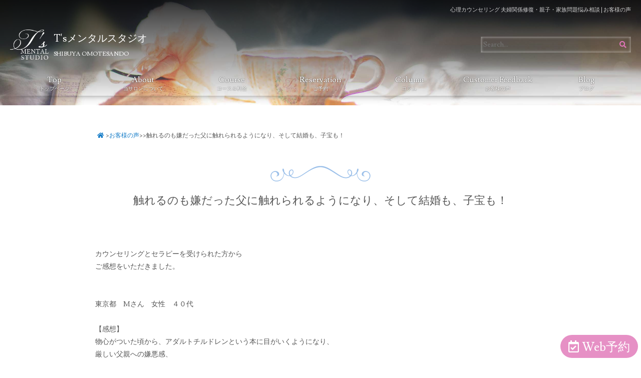

--- FILE ---
content_type: text/html; charset=UTF-8
request_url: https://www.ts-studio.org/archives/ts-feedback/%E8%A7%A6%E3%82%8C%E3%82%8B%E3%81%AE%E3%82%82%E5%AB%8C%E3%81%A0%E3%81%A3%E3%81%9F%E7%88%B6%E3%81%AB%E8%A7%A6%E3%82%8C%E3%82%89%E3%82%8C%E3%82%8B%E3%82%88%E3%81%86%E3%81%AB%E3%81%AA%E3%82%8A%E3%80%81
body_size: 12947
content:
<!DOCTYPE html>
<html dir="ltr" lang="ja">
<head>
<meta charset="UTF-8">
<meta name="viewport" content="width=device-width, initial-scale=1">

<link rel="profile" href="http://gmpg.org/xfn/11">
<link rel="pingback" href="https://www.ts-studio.org/ts/xmlrpc.php">

<link rel="preconnect" href="https://fonts.googleapis.com">
<link rel="preconnect" href="https://fonts.gstatic.com" crossorigin>
<link href="https://fonts.googleapis.com/css2?family=Lusitana&display=swap" rel="stylesheet">

<link rel="stylesheet" href="//cdn.jsdelivr.net/fontawesome/4.3.0/css/font-awesome.min.css">
	<style>img:is([sizes="auto" i], [sizes^="auto," i]) { contain-intrinsic-size: 3000px 1500px }</style>
	
		<!-- All in One SEO 4.8.1 - aioseo.com -->
		<title>触れるのも嫌だった父に触れられるようになり、そして結婚も、子宝も！ | T'sメンタルスタジオ</title>
	<meta name="description" content="カウンセリングとセラピーを受けられた方からご感想をいただきました。東京都 Mさん 女性 ４０代【感想】物心" />
	<meta name="robots" content="max-image-preview:large" />
	<link rel="canonical" href="https://www.ts-studio.org/archives/ts-feedback/%e8%a7%a6%e3%82%8c%e3%82%8b%e3%81%ae%e3%82%82%e5%ab%8c%e3%81%a0%e3%81%a3%e3%81%9f%e7%88%b6%e3%81%ab%e8%a7%a6%e3%82%8c%e3%82%89%e3%82%8c%e3%82%8b%e3%82%88%e3%81%86%e3%81%ab%e3%81%aa%e3%82%8a%e3%80%81" />
	<meta name="generator" content="All in One SEO (AIOSEO) 4.8.1" />
		<script type="application/ld+json" class="aioseo-schema">
			{"@context":"https:\/\/schema.org","@graph":[{"@type":"BreadcrumbList","@id":"https:\/\/www.ts-studio.org\/archives\/ts-feedback\/%e8%a7%a6%e3%82%8c%e3%82%8b%e3%81%ae%e3%82%82%e5%ab%8c%e3%81%a0%e3%81%a3%e3%81%9f%e7%88%b6%e3%81%ab%e8%a7%a6%e3%82%8c%e3%82%89%e3%82%8c%e3%82%8b%e3%82%88%e3%81%86%e3%81%ab%e3%81%aa%e3%82%8a%e3%80%81#breadcrumblist","itemListElement":[{"@type":"ListItem","@id":"https:\/\/www.ts-studio.org\/#listItem","position":1,"name":"\u5bb6","item":"https:\/\/www.ts-studio.org\/","nextItem":{"@type":"ListItem","@id":"https:\/\/www.ts-studio.org\/archives\/ts-feedback\/%e8%a7%a6%e3%82%8c%e3%82%8b%e3%81%ae%e3%82%82%e5%ab%8c%e3%81%a0%e3%81%a3%e3%81%9f%e7%88%b6%e3%81%ab%e8%a7%a6%e3%82%8c%e3%82%89%e3%82%8c%e3%82%8b%e3%82%88%e3%81%86%e3%81%ab%e3%81%aa%e3%82%8a%e3%80%81#listItem","name":"\u89e6\u308c\u308b\u306e\u3082\u5acc\u3060\u3063\u305f\u7236\u306b\u89e6\u308c\u3089\u308c\u308b\u3088\u3046\u306b\u306a\u308a\u3001\u305d\u3057\u3066\u7d50\u5a5a\u3082\u3001\u5b50\u5b9d\u3082\uff01"}},{"@type":"ListItem","@id":"https:\/\/www.ts-studio.org\/archives\/ts-feedback\/%e8%a7%a6%e3%82%8c%e3%82%8b%e3%81%ae%e3%82%82%e5%ab%8c%e3%81%a0%e3%81%a3%e3%81%9f%e7%88%b6%e3%81%ab%e8%a7%a6%e3%82%8c%e3%82%89%e3%82%8c%e3%82%8b%e3%82%88%e3%81%86%e3%81%ab%e3%81%aa%e3%82%8a%e3%80%81#listItem","position":2,"name":"\u89e6\u308c\u308b\u306e\u3082\u5acc\u3060\u3063\u305f\u7236\u306b\u89e6\u308c\u3089\u308c\u308b\u3088\u3046\u306b\u306a\u308a\u3001\u305d\u3057\u3066\u7d50\u5a5a\u3082\u3001\u5b50\u5b9d\u3082\uff01","previousItem":{"@type":"ListItem","@id":"https:\/\/www.ts-studio.org\/#listItem","name":"\u5bb6"}}]},{"@type":"Organization","@id":"https:\/\/www.ts-studio.org\/#organization","name":"T's\u30e1\u30f3\u30bf\u30eb\u30b9\u30bf\u30b8\u30aa","description":"\u592b\u5a66\u554f\u984c\u30fb\u96e2\u5a5a\u76f8\u8ac7\u306a\u3089\u6771\u4eac\u306e\u5fc3\u7406\u30ab\u30a6\u30f3\u30bb\u30ea\u30f3\u30b0\u3010T's\u30e1\u30f3\u30bf\u30eb\u30b9\u30bf\u30b8\u30aa\u3011","url":"https:\/\/www.ts-studio.org\/","telephone":"+81364271931"},{"@type":"WebPage","@id":"https:\/\/www.ts-studio.org\/archives\/ts-feedback\/%e8%a7%a6%e3%82%8c%e3%82%8b%e3%81%ae%e3%82%82%e5%ab%8c%e3%81%a0%e3%81%a3%e3%81%9f%e7%88%b6%e3%81%ab%e8%a7%a6%e3%82%8c%e3%82%89%e3%82%8c%e3%82%8b%e3%82%88%e3%81%86%e3%81%ab%e3%81%aa%e3%82%8a%e3%80%81#webpage","url":"https:\/\/www.ts-studio.org\/archives\/ts-feedback\/%e8%a7%a6%e3%82%8c%e3%82%8b%e3%81%ae%e3%82%82%e5%ab%8c%e3%81%a0%e3%81%a3%e3%81%9f%e7%88%b6%e3%81%ab%e8%a7%a6%e3%82%8c%e3%82%89%e3%82%8c%e3%82%8b%e3%82%88%e3%81%86%e3%81%ab%e3%81%aa%e3%82%8a%e3%80%81","name":"\u89e6\u308c\u308b\u306e\u3082\u5acc\u3060\u3063\u305f\u7236\u306b\u89e6\u308c\u3089\u308c\u308b\u3088\u3046\u306b\u306a\u308a\u3001\u305d\u3057\u3066\u7d50\u5a5a\u3082\u3001\u5b50\u5b9d\u3082\uff01 | T's\u30e1\u30f3\u30bf\u30eb\u30b9\u30bf\u30b8\u30aa","description":"\u30ab\u30a6\u30f3\u30bb\u30ea\u30f3\u30b0\u3068\u30bb\u30e9\u30d4\u30fc\u3092\u53d7\u3051\u3089\u308c\u305f\u65b9\u304b\u3089\u3054\u611f\u60f3\u3092\u3044\u305f\u3060\u304d\u307e\u3057\u305f\u3002\u6771\u4eac\u90fd M\u3055\u3093 \u5973\u6027 \uff14\uff10\u4ee3\u3010\u611f\u60f3\u3011\u7269\u5fc3","inLanguage":"ja","isPartOf":{"@id":"https:\/\/www.ts-studio.org\/#website"},"breadcrumb":{"@id":"https:\/\/www.ts-studio.org\/archives\/ts-feedback\/%e8%a7%a6%e3%82%8c%e3%82%8b%e3%81%ae%e3%82%82%e5%ab%8c%e3%81%a0%e3%81%a3%e3%81%9f%e7%88%b6%e3%81%ab%e8%a7%a6%e3%82%8c%e3%82%89%e3%82%8c%e3%82%8b%e3%82%88%e3%81%86%e3%81%ab%e3%81%aa%e3%82%8a%e3%80%81#breadcrumblist"},"datePublished":"2015-04-02T16:43:01+09:00","dateModified":"2015-04-02T16:43:01+09:00"},{"@type":"WebSite","@id":"https:\/\/www.ts-studio.org\/#website","url":"https:\/\/www.ts-studio.org\/","name":"T's\u30e1\u30f3\u30bf\u30eb\u30b9\u30bf\u30b8\u30aa","description":"\u592b\u5a66\u554f\u984c\u30fb\u96e2\u5a5a\u76f8\u8ac7\u306a\u3089\u6771\u4eac\u306e\u5fc3\u7406\u30ab\u30a6\u30f3\u30bb\u30ea\u30f3\u30b0\u3010T's\u30e1\u30f3\u30bf\u30eb\u30b9\u30bf\u30b8\u30aa\u3011","inLanguage":"ja","publisher":{"@id":"https:\/\/www.ts-studio.org\/#organization"}}]}
		</script>
		<!-- All in One SEO -->

<link rel="alternate" type="application/rss+xml" title="T&#039;sメンタルスタジオ &raquo; フィード" href="https://www.ts-studio.org/feed" />
<link rel="alternate" type="application/rss+xml" title="T&#039;sメンタルスタジオ &raquo; コメントフィード" href="https://www.ts-studio.org/comments/feed" />
		<!-- This site uses the Google Analytics by MonsterInsights plugin v9.3.1 - Using Analytics tracking - https://www.monsterinsights.com/ -->
		<!-- Note: MonsterInsights is not currently configured on this site. The site owner needs to authenticate with Google Analytics in the MonsterInsights settings panel. -->
					<!-- No tracking code set -->
				<!-- / Google Analytics by MonsterInsights -->
		<script type="text/javascript">
/* <![CDATA[ */
window._wpemojiSettings = {"baseUrl":"https:\/\/s.w.org\/images\/core\/emoji\/15.0.3\/72x72\/","ext":".png","svgUrl":"https:\/\/s.w.org\/images\/core\/emoji\/15.0.3\/svg\/","svgExt":".svg","source":{"concatemoji":"https:\/\/www.ts-studio.org\/ts\/wp-includes\/js\/wp-emoji-release.min.js?ver=6.7.4"}};
/*! This file is auto-generated */
!function(i,n){var o,s,e;function c(e){try{var t={supportTests:e,timestamp:(new Date).valueOf()};sessionStorage.setItem(o,JSON.stringify(t))}catch(e){}}function p(e,t,n){e.clearRect(0,0,e.canvas.width,e.canvas.height),e.fillText(t,0,0);var t=new Uint32Array(e.getImageData(0,0,e.canvas.width,e.canvas.height).data),r=(e.clearRect(0,0,e.canvas.width,e.canvas.height),e.fillText(n,0,0),new Uint32Array(e.getImageData(0,0,e.canvas.width,e.canvas.height).data));return t.every(function(e,t){return e===r[t]})}function u(e,t,n){switch(t){case"flag":return n(e,"\ud83c\udff3\ufe0f\u200d\u26a7\ufe0f","\ud83c\udff3\ufe0f\u200b\u26a7\ufe0f")?!1:!n(e,"\ud83c\uddfa\ud83c\uddf3","\ud83c\uddfa\u200b\ud83c\uddf3")&&!n(e,"\ud83c\udff4\udb40\udc67\udb40\udc62\udb40\udc65\udb40\udc6e\udb40\udc67\udb40\udc7f","\ud83c\udff4\u200b\udb40\udc67\u200b\udb40\udc62\u200b\udb40\udc65\u200b\udb40\udc6e\u200b\udb40\udc67\u200b\udb40\udc7f");case"emoji":return!n(e,"\ud83d\udc26\u200d\u2b1b","\ud83d\udc26\u200b\u2b1b")}return!1}function f(e,t,n){var r="undefined"!=typeof WorkerGlobalScope&&self instanceof WorkerGlobalScope?new OffscreenCanvas(300,150):i.createElement("canvas"),a=r.getContext("2d",{willReadFrequently:!0}),o=(a.textBaseline="top",a.font="600 32px Arial",{});return e.forEach(function(e){o[e]=t(a,e,n)}),o}function t(e){var t=i.createElement("script");t.src=e,t.defer=!0,i.head.appendChild(t)}"undefined"!=typeof Promise&&(o="wpEmojiSettingsSupports",s=["flag","emoji"],n.supports={everything:!0,everythingExceptFlag:!0},e=new Promise(function(e){i.addEventListener("DOMContentLoaded",e,{once:!0})}),new Promise(function(t){var n=function(){try{var e=JSON.parse(sessionStorage.getItem(o));if("object"==typeof e&&"number"==typeof e.timestamp&&(new Date).valueOf()<e.timestamp+604800&&"object"==typeof e.supportTests)return e.supportTests}catch(e){}return null}();if(!n){if("undefined"!=typeof Worker&&"undefined"!=typeof OffscreenCanvas&&"undefined"!=typeof URL&&URL.createObjectURL&&"undefined"!=typeof Blob)try{var e="postMessage("+f.toString()+"("+[JSON.stringify(s),u.toString(),p.toString()].join(",")+"));",r=new Blob([e],{type:"text/javascript"}),a=new Worker(URL.createObjectURL(r),{name:"wpTestEmojiSupports"});return void(a.onmessage=function(e){c(n=e.data),a.terminate(),t(n)})}catch(e){}c(n=f(s,u,p))}t(n)}).then(function(e){for(var t in e)n.supports[t]=e[t],n.supports.everything=n.supports.everything&&n.supports[t],"flag"!==t&&(n.supports.everythingExceptFlag=n.supports.everythingExceptFlag&&n.supports[t]);n.supports.everythingExceptFlag=n.supports.everythingExceptFlag&&!n.supports.flag,n.DOMReady=!1,n.readyCallback=function(){n.DOMReady=!0}}).then(function(){return e}).then(function(){var e;n.supports.everything||(n.readyCallback(),(e=n.source||{}).concatemoji?t(e.concatemoji):e.wpemoji&&e.twemoji&&(t(e.twemoji),t(e.wpemoji)))}))}((window,document),window._wpemojiSettings);
/* ]]> */
</script>
<style id='wp-emoji-styles-inline-css' type='text/css'>

	img.wp-smiley, img.emoji {
		display: inline !important;
		border: none !important;
		box-shadow: none !important;
		height: 1em !important;
		width: 1em !important;
		margin: 0 0.07em !important;
		vertical-align: -0.1em !important;
		background: none !important;
		padding: 0 !important;
	}
</style>
<link rel='stylesheet' id='wp-block-library-css' href='https://www.ts-studio.org/ts/wp-includes/css/dist/block-library/style.min.css?ver=6.7.4' type='text/css' media='all' />
<style id='classic-theme-styles-inline-css' type='text/css'>
/*! This file is auto-generated */
.wp-block-button__link{color:#fff;background-color:#32373c;border-radius:9999px;box-shadow:none;text-decoration:none;padding:calc(.667em + 2px) calc(1.333em + 2px);font-size:1.125em}.wp-block-file__button{background:#32373c;color:#fff;text-decoration:none}
</style>
<style id='global-styles-inline-css' type='text/css'>
:root{--wp--preset--aspect-ratio--square: 1;--wp--preset--aspect-ratio--4-3: 4/3;--wp--preset--aspect-ratio--3-4: 3/4;--wp--preset--aspect-ratio--3-2: 3/2;--wp--preset--aspect-ratio--2-3: 2/3;--wp--preset--aspect-ratio--16-9: 16/9;--wp--preset--aspect-ratio--9-16: 9/16;--wp--preset--color--black: #000000;--wp--preset--color--cyan-bluish-gray: #abb8c3;--wp--preset--color--white: #ffffff;--wp--preset--color--pale-pink: #f78da7;--wp--preset--color--vivid-red: #cf2e2e;--wp--preset--color--luminous-vivid-orange: #ff6900;--wp--preset--color--luminous-vivid-amber: #fcb900;--wp--preset--color--light-green-cyan: #7bdcb5;--wp--preset--color--vivid-green-cyan: #00d084;--wp--preset--color--pale-cyan-blue: #8ed1fc;--wp--preset--color--vivid-cyan-blue: #0693e3;--wp--preset--color--vivid-purple: #9b51e0;--wp--preset--gradient--vivid-cyan-blue-to-vivid-purple: linear-gradient(135deg,rgba(6,147,227,1) 0%,rgb(155,81,224) 100%);--wp--preset--gradient--light-green-cyan-to-vivid-green-cyan: linear-gradient(135deg,rgb(122,220,180) 0%,rgb(0,208,130) 100%);--wp--preset--gradient--luminous-vivid-amber-to-luminous-vivid-orange: linear-gradient(135deg,rgba(252,185,0,1) 0%,rgba(255,105,0,1) 100%);--wp--preset--gradient--luminous-vivid-orange-to-vivid-red: linear-gradient(135deg,rgba(255,105,0,1) 0%,rgb(207,46,46) 100%);--wp--preset--gradient--very-light-gray-to-cyan-bluish-gray: linear-gradient(135deg,rgb(238,238,238) 0%,rgb(169,184,195) 100%);--wp--preset--gradient--cool-to-warm-spectrum: linear-gradient(135deg,rgb(74,234,220) 0%,rgb(151,120,209) 20%,rgb(207,42,186) 40%,rgb(238,44,130) 60%,rgb(251,105,98) 80%,rgb(254,248,76) 100%);--wp--preset--gradient--blush-light-purple: linear-gradient(135deg,rgb(255,206,236) 0%,rgb(152,150,240) 100%);--wp--preset--gradient--blush-bordeaux: linear-gradient(135deg,rgb(254,205,165) 0%,rgb(254,45,45) 50%,rgb(107,0,62) 100%);--wp--preset--gradient--luminous-dusk: linear-gradient(135deg,rgb(255,203,112) 0%,rgb(199,81,192) 50%,rgb(65,88,208) 100%);--wp--preset--gradient--pale-ocean: linear-gradient(135deg,rgb(255,245,203) 0%,rgb(182,227,212) 50%,rgb(51,167,181) 100%);--wp--preset--gradient--electric-grass: linear-gradient(135deg,rgb(202,248,128) 0%,rgb(113,206,126) 100%);--wp--preset--gradient--midnight: linear-gradient(135deg,rgb(2,3,129) 0%,rgb(40,116,252) 100%);--wp--preset--font-size--small: 13px;--wp--preset--font-size--medium: 20px;--wp--preset--font-size--large: 36px;--wp--preset--font-size--x-large: 42px;--wp--preset--spacing--20: 0.44rem;--wp--preset--spacing--30: 0.67rem;--wp--preset--spacing--40: 1rem;--wp--preset--spacing--50: 1.5rem;--wp--preset--spacing--60: 2.25rem;--wp--preset--spacing--70: 3.38rem;--wp--preset--spacing--80: 5.06rem;--wp--preset--shadow--natural: 6px 6px 9px rgba(0, 0, 0, 0.2);--wp--preset--shadow--deep: 12px 12px 50px rgba(0, 0, 0, 0.4);--wp--preset--shadow--sharp: 6px 6px 0px rgba(0, 0, 0, 0.2);--wp--preset--shadow--outlined: 6px 6px 0px -3px rgba(255, 255, 255, 1), 6px 6px rgba(0, 0, 0, 1);--wp--preset--shadow--crisp: 6px 6px 0px rgba(0, 0, 0, 1);}:where(.is-layout-flex){gap: 0.5em;}:where(.is-layout-grid){gap: 0.5em;}body .is-layout-flex{display: flex;}.is-layout-flex{flex-wrap: wrap;align-items: center;}.is-layout-flex > :is(*, div){margin: 0;}body .is-layout-grid{display: grid;}.is-layout-grid > :is(*, div){margin: 0;}:where(.wp-block-columns.is-layout-flex){gap: 2em;}:where(.wp-block-columns.is-layout-grid){gap: 2em;}:where(.wp-block-post-template.is-layout-flex){gap: 1.25em;}:where(.wp-block-post-template.is-layout-grid){gap: 1.25em;}.has-black-color{color: var(--wp--preset--color--black) !important;}.has-cyan-bluish-gray-color{color: var(--wp--preset--color--cyan-bluish-gray) !important;}.has-white-color{color: var(--wp--preset--color--white) !important;}.has-pale-pink-color{color: var(--wp--preset--color--pale-pink) !important;}.has-vivid-red-color{color: var(--wp--preset--color--vivid-red) !important;}.has-luminous-vivid-orange-color{color: var(--wp--preset--color--luminous-vivid-orange) !important;}.has-luminous-vivid-amber-color{color: var(--wp--preset--color--luminous-vivid-amber) !important;}.has-light-green-cyan-color{color: var(--wp--preset--color--light-green-cyan) !important;}.has-vivid-green-cyan-color{color: var(--wp--preset--color--vivid-green-cyan) !important;}.has-pale-cyan-blue-color{color: var(--wp--preset--color--pale-cyan-blue) !important;}.has-vivid-cyan-blue-color{color: var(--wp--preset--color--vivid-cyan-blue) !important;}.has-vivid-purple-color{color: var(--wp--preset--color--vivid-purple) !important;}.has-black-background-color{background-color: var(--wp--preset--color--black) !important;}.has-cyan-bluish-gray-background-color{background-color: var(--wp--preset--color--cyan-bluish-gray) !important;}.has-white-background-color{background-color: var(--wp--preset--color--white) !important;}.has-pale-pink-background-color{background-color: var(--wp--preset--color--pale-pink) !important;}.has-vivid-red-background-color{background-color: var(--wp--preset--color--vivid-red) !important;}.has-luminous-vivid-orange-background-color{background-color: var(--wp--preset--color--luminous-vivid-orange) !important;}.has-luminous-vivid-amber-background-color{background-color: var(--wp--preset--color--luminous-vivid-amber) !important;}.has-light-green-cyan-background-color{background-color: var(--wp--preset--color--light-green-cyan) !important;}.has-vivid-green-cyan-background-color{background-color: var(--wp--preset--color--vivid-green-cyan) !important;}.has-pale-cyan-blue-background-color{background-color: var(--wp--preset--color--pale-cyan-blue) !important;}.has-vivid-cyan-blue-background-color{background-color: var(--wp--preset--color--vivid-cyan-blue) !important;}.has-vivid-purple-background-color{background-color: var(--wp--preset--color--vivid-purple) !important;}.has-black-border-color{border-color: var(--wp--preset--color--black) !important;}.has-cyan-bluish-gray-border-color{border-color: var(--wp--preset--color--cyan-bluish-gray) !important;}.has-white-border-color{border-color: var(--wp--preset--color--white) !important;}.has-pale-pink-border-color{border-color: var(--wp--preset--color--pale-pink) !important;}.has-vivid-red-border-color{border-color: var(--wp--preset--color--vivid-red) !important;}.has-luminous-vivid-orange-border-color{border-color: var(--wp--preset--color--luminous-vivid-orange) !important;}.has-luminous-vivid-amber-border-color{border-color: var(--wp--preset--color--luminous-vivid-amber) !important;}.has-light-green-cyan-border-color{border-color: var(--wp--preset--color--light-green-cyan) !important;}.has-vivid-green-cyan-border-color{border-color: var(--wp--preset--color--vivid-green-cyan) !important;}.has-pale-cyan-blue-border-color{border-color: var(--wp--preset--color--pale-cyan-blue) !important;}.has-vivid-cyan-blue-border-color{border-color: var(--wp--preset--color--vivid-cyan-blue) !important;}.has-vivid-purple-border-color{border-color: var(--wp--preset--color--vivid-purple) !important;}.has-vivid-cyan-blue-to-vivid-purple-gradient-background{background: var(--wp--preset--gradient--vivid-cyan-blue-to-vivid-purple) !important;}.has-light-green-cyan-to-vivid-green-cyan-gradient-background{background: var(--wp--preset--gradient--light-green-cyan-to-vivid-green-cyan) !important;}.has-luminous-vivid-amber-to-luminous-vivid-orange-gradient-background{background: var(--wp--preset--gradient--luminous-vivid-amber-to-luminous-vivid-orange) !important;}.has-luminous-vivid-orange-to-vivid-red-gradient-background{background: var(--wp--preset--gradient--luminous-vivid-orange-to-vivid-red) !important;}.has-very-light-gray-to-cyan-bluish-gray-gradient-background{background: var(--wp--preset--gradient--very-light-gray-to-cyan-bluish-gray) !important;}.has-cool-to-warm-spectrum-gradient-background{background: var(--wp--preset--gradient--cool-to-warm-spectrum) !important;}.has-blush-light-purple-gradient-background{background: var(--wp--preset--gradient--blush-light-purple) !important;}.has-blush-bordeaux-gradient-background{background: var(--wp--preset--gradient--blush-bordeaux) !important;}.has-luminous-dusk-gradient-background{background: var(--wp--preset--gradient--luminous-dusk) !important;}.has-pale-ocean-gradient-background{background: var(--wp--preset--gradient--pale-ocean) !important;}.has-electric-grass-gradient-background{background: var(--wp--preset--gradient--electric-grass) !important;}.has-midnight-gradient-background{background: var(--wp--preset--gradient--midnight) !important;}.has-small-font-size{font-size: var(--wp--preset--font-size--small) !important;}.has-medium-font-size{font-size: var(--wp--preset--font-size--medium) !important;}.has-large-font-size{font-size: var(--wp--preset--font-size--large) !important;}.has-x-large-font-size{font-size: var(--wp--preset--font-size--x-large) !important;}
:where(.wp-block-post-template.is-layout-flex){gap: 1.25em;}:where(.wp-block-post-template.is-layout-grid){gap: 1.25em;}
:where(.wp-block-columns.is-layout-flex){gap: 2em;}:where(.wp-block-columns.is-layout-grid){gap: 2em;}
:root :where(.wp-block-pullquote){font-size: 1.5em;line-height: 1.6;}
</style>
<link rel='stylesheet' id='ts-studio-style-mmenu-css-css' href='https://www.ts-studio.org/ts/wp-content/themes/ts-studio/mmenu/css/jquery.mmenu.all.css' type='text/css' media='all' />
<link rel='stylesheet' id='ts-studio-style-css' href='https://www.ts-studio.org/ts/wp-content/themes/ts-studio/style.css?ver=6.7.4' type='text/css' media='all' />
<link rel='stylesheet' id='ts-studio-style-css-css' href='https://www.ts-studio.org/ts/wp-content/themes/ts-studio/css/style.css' type='text/css' media='all' />
<script type="text/javascript" src="https://www.ts-studio.org/ts/wp-includes/js/jquery/jquery.min.js?ver=3.7.1" id="jquery-core-js"></script>
<script type="text/javascript" src="https://www.ts-studio.org/ts/wp-includes/js/jquery/jquery-migrate.min.js?ver=3.4.1" id="jquery-migrate-js"></script>
<link rel="https://api.w.org/" href="https://www.ts-studio.org/wp-json/" /><link rel="EditURI" type="application/rsd+xml" title="RSD" href="https://www.ts-studio.org/ts/xmlrpc.php?rsd" />
<link rel='shortlink' href='https://www.ts-studio.org/?p=2283' />
<link rel="alternate" title="oEmbed (JSON)" type="application/json+oembed" href="https://www.ts-studio.org/wp-json/oembed/1.0/embed?url=https%3A%2F%2Fwww.ts-studio.org%2Farchives%2Fts-feedback%2F%25e8%25a7%25a6%25e3%2582%258c%25e3%2582%258b%25e3%2581%25ae%25e3%2582%2582%25e5%25ab%258c%25e3%2581%25a0%25e3%2581%25a3%25e3%2581%259f%25e7%2588%25b6%25e3%2581%25ab%25e8%25a7%25a6%25e3%2582%258c%25e3%2582%2589%25e3%2582%258c%25e3%2582%258b%25e3%2582%2588%25e3%2581%2586%25e3%2581%25ab%25e3%2581%25aa%25e3%2582%258a%25e3%2580%2581" />
<link rel="alternate" title="oEmbed (XML)" type="text/xml+oembed" href="https://www.ts-studio.org/wp-json/oembed/1.0/embed?url=https%3A%2F%2Fwww.ts-studio.org%2Farchives%2Fts-feedback%2F%25e8%25a7%25a6%25e3%2582%258c%25e3%2582%258b%25e3%2581%25ae%25e3%2582%2582%25e5%25ab%258c%25e3%2581%25a0%25e3%2581%25a3%25e3%2581%259f%25e7%2588%25b6%25e3%2581%25ab%25e8%25a7%25a6%25e3%2582%258c%25e3%2582%2589%25e3%2582%258c%25e3%2582%258b%25e3%2582%2588%25e3%2581%2586%25e3%2581%25ab%25e3%2581%25aa%25e3%2582%258a%25e3%2580%2581&#038;format=xml" />
<link rel="icon" href="https://www.ts-studio.org/ts/wp-content/uploads/2023/07/cropped-ts_mental_studio-favicon-32x32.png" sizes="32x32" />
<link rel="icon" href="https://www.ts-studio.org/ts/wp-content/uploads/2023/07/cropped-ts_mental_studio-favicon-192x192.png" sizes="192x192" />
<link rel="apple-touch-icon" href="https://www.ts-studio.org/ts/wp-content/uploads/2023/07/cropped-ts_mental_studio-favicon-180x180.png" />
<meta name="msapplication-TileImage" content="https://www.ts-studio.org/ts/wp-content/uploads/2023/07/cropped-ts_mental_studio-favicon-270x270.png" />
		<style type="text/css" id="wp-custom-css">
			/*------ reservation button ------*/

#reservation-bt {
    position: fixed;
    bottom: 6px;
    right: 6px;
			font-size: 24px;
}
#reservation-bt a {
			padding: 3px 16px 0px 16px;
    background: #E075B7;
    text-decoration: none;
    color: #fff;
    display: block;
    border-radius: 100px;
    -moz-opacity: 0.8;
    opacity: 0.8;
	}
#reservation-bt a:hover {
		text-decoration: none;
		-moz-opacity: 1;
		opacity: 1;
}
#reservation-bt a i {
		padding: 0 6px 0 0;
}		</style>
		
<script type="text/javascript">document.write( '<style type="text/css">body { opacity: 0.3; }</style>' );</script>
<script>
jQuery(function() {
    jQuery('body').css( { opacity: 1.0 } );
} );
</script>

<script src="https://kit.fontawesome.com/93cc535bb5.js" crossorigin="anonymous"></script>



				
</head>

<body class="ts-feedback-template-default single single-ts-feedback postid-2283 group-blog">
<div> <!-- the wrapper -->

<div id="page" class="hfeed site">
	<a class="skip-link screen-reader-text" href="#content">Skip to content</a>



<div id="fixed-nav" class="fixed-nav-hidden">
	<header id="masthead" class="site-header" role="banner">
		<div class="container-fluid fixed-padding"><div class="row">

			<div class="site-branding col-xs-7 col-sm-3">
				<span class="site-title">
					<a href="https://www.ts-studio.org/" rel="home">T&#039;sメンタルスタジオ</a>
				</span>
			</div>

			<nav id="site-navigation" class="hidden-xs col-sm-7" role="navigation">
				<div class="menu-secondaryfixed-top-container"><ul id="menu-secondaryfixed-top" class="menu"><li id="menu-item-1851" class="menu-item menu-item-type-post_type menu-item-object-page menu-item-1851"><a href="https://www.ts-studio.org/reservation">ご予約<br /><span></span></a></li>
<li id="menu-item-1846" class="menu-item menu-item-type-post_type menu-item-object-page menu-item-1846"><a href="https://www.ts-studio.org/about">About<br /><span></span></a></li>
<li id="menu-item-1845" class="menu-item menu-item-type-post_type menu-item-object-page menu-item-home menu-item-1845"><a href="https://www.ts-studio.org/">Top<br /><span></span></a></li>
</ul></div>			</nav>

			<div class="text-right font-m col-xs-5 col-sm-2">
				<a href="#menu"><i class="fa fa-bars"></i>Menu</a>
			</div>

		</div></div>
	</header>
</div>






			<div id="header-bg">
	
	



<div id="header">


	<div id="header-description" class="hidden-xs">
						<h2>心理カウンセリング 夫婦関係修復・親子・家族問題悩み相談 | お客様の声</h2>
			</div>





	<div class="container-fluid"><div class="row"><div class="col-margin-none">
	<div class="col-sm-7 col-xs-8"><div id="header-title">
			<a href="https://www.ts-studio.org/" rel="home">

															<img src="https://www.ts-studio.org/ts/wp-content/themes/ts-studio/images/logo.png" alt="T'sメンタルスタジオ">
														
															<span class="header-title-title">
							<h2 class="font-l">T&#039;sメンタルスタジオ</h2>
							<span class="font-xs">SHIBUYA OMOTESANDO</span>
						</span>
									
			</a>
	</div></div>

															<div class="text-right font-m col-xs-4 header-menu-xs visible-xs">
							<a href="#menu"><i class="fa fa-bars"></i>Menu</a>
						</div>
									
	<div class="col-sm-5 hidden-xs"><div class="header-search">
			
<form role="search" method="get" id="searchform" action="https://www.ts-studio.org/">
    <div class="search-form"><label class="screen-reader-text" for="s">Search for:</label>
        <input type="search" value="" name="s" id="s" placeholder="Search..." />
        <input type="submit" id="searchsubmit" class="search-submit" value="&#xf002" />
    </div>
</form>	</div></div>
	</div></div></div>


						<nav id="main-nav" class="font-m hidden-xs" role="navigation">
				<div class="menu-thirdmain-container"><ul id="menu-thirdmain" class="menu"><li id="menu-item-1869" class="menu-item menu-item-type-post_type menu-item-object-page menu-item-home menu-item-1869"><a href="https://www.ts-studio.org/">Top<br /><span>トップページ</span></a></li>
<li id="menu-item-1847" class="menu-item menu-item-type-post_type menu-item-object-page menu-item-has-children menu-item-1847"><a href="https://www.ts-studio.org/about">About<br /><span>当サロンについて</span></a>
<ul class="sub-menu">
	<li id="menu-item-2475" class="menu-item menu-item-type-post_type menu-item-object-page menu-item-2475"><a href="https://www.ts-studio.org/faq">FAQ<br /><span>よくあるご質問</span></a></li>
	<li id="menu-item-1861" class="menu-item menu-item-type-post_type menu-item-object-page menu-item-1861"><a href="https://www.ts-studio.org/profile">Profile<br /><span>佐々川咲菜について</span></a></li>
	<li id="menu-item-1865" class="menu-item menu-item-type-post_type menu-item-object-page menu-item-1865"><a href="https://www.ts-studio.org/concept">Concept<br /><span>T’sメンタルスタジオのコンセプト</span></a></li>
	<li id="menu-item-1866" class="menu-item menu-item-type-post_type menu-item-object-page menu-item-1866"><a href="https://www.ts-studio.org/news">News<br /><span>お知らせ</span></a></li>
</ul>
</li>
<li id="menu-item-1849" class="menu-item menu-item-type-post_type menu-item-object-page menu-item-has-children menu-item-1849"><a href="https://www.ts-studio.org/course">Course<br /><span>コース＆料金</span></a>
<ul class="sub-menu">
	<li id="menu-item-3341" class="menu-item menu-item-type-post_type menu-item-object-page menu-item-3341"><a href="https://www.ts-studio.org/counseling">Counseling<br /><span>カウンセリングについて</span></a></li>
	<li id="menu-item-1868" class="menu-item menu-item-type-post_type menu-item-object-page menu-item-1868"><a href="https://www.ts-studio.org/course_01">体験ミーティング<br /><span></span></a></li>
	<li id="menu-item-1867" class="menu-item menu-item-type-post_type menu-item-object-page menu-item-1867"><a href="https://www.ts-studio.org/course_02">継続カウンセリング<br /><span></span></a></li>
</ul>
</li>
<li id="menu-item-1850" class="menu-item menu-item-type-post_type menu-item-object-page menu-item-1850"><a href="https://www.ts-studio.org/reservation">Reservation<br /><span>ご予約</span></a></li>
<li id="menu-item-1860" class="menu-item menu-item-type-post_type menu-item-object-page menu-item-1860"><a href="https://www.ts-studio.org/column">Column<br /><span>コラム</span></a></li>
<li id="menu-item-1785" class="menu-item menu-item-type-post_type menu-item-object-page menu-item-1785"><a href="https://www.ts-studio.org/customer-feedback">Customer Feedback<br /><span>お客様の声</span></a></li>
<li id="menu-item-2649" class="menu-item menu-item-type-post_type menu-item-object-page current_page_parent menu-item-2649"><a href="https://www.ts-studio.org/blog">Blog<br /><span>ブログ</span></a></li>
</ul></div>			</nav>	
			



</div>



</div>

	







<div id="content" class="site-content">

<div id="primary" class="content-area">
	<main id="main" class="site-main" role="main">
		<div class="container-fluid">
		<div class="inside">
				<!-- breadcrumbs -->
				<div class="breadcrumbs font-xs">
					<div id="breadcrumb" class="clearfix"><ul><li><a href="https://www.ts-studio.org/"><i class="fa fa-home"></i></a></li><li>&gt;</li><li><a href="https://www.ts-studio.org/customer-feedback">お客様の声</a></li><li>&gt;</li><li><a href=""></a></li><li>&gt;</li><li>触れるのも嫌だった父に触れられるようになり、そして結婚も、子宝も！</li></ul></div>				</div>
				<!--  /breadcrumbs -->
                
								
<article id="post-2283" class="post-2283 ts-feedback type-ts-feedback status-publish hentry">
	
        <header class="entry-header2">
		<h1 class="entry-title">触れるのも嫌だった父に触れられるようになり、そして結婚も、子宝も！</h1>	</header><!-- .entry-header -->    
	

	<div class="entry-content">
		<div class="articleText"> </div>
<div class="articleText"><span style="font-size: 14px;">カウンセリングとセラピーを受けられた方から</span><br /><span style="font-size: 14px;">ご感想をいただきました。</span><br /><br /><br /><span style="font-size: 14px;">東京都　Mさん　女性　４０代</span><br /><br /><span style="font-size: 14px;">【感想】</span><br /><span style="font-size: 14px;">物心がついた頃から、<wbr />アダルトチルドレンという本に目がいくようになり、</span><br /><span style="font-size: 14px;"><wbr />厳しい父親への嫌悪感、</span><br /><span style="font-size: 14px;"><wbr />いつも父親を怒らせないように気遣う生活に苦しんでいました。</span><br /><br /><span style="font-size: 14px;">その割には、そのせいか？</span><br /><span style="font-size: 14px;"><wbr />いつも笑顔で人当たりが良いと言われる私は、</span><br /><span style="font-size: 14px;">恋愛も人並みに、<wbr />結婚の話も出るのに、</span><br /><span style="font-size: 14px;"><wbr />最後はいつもなぜか上手くいかないのは、</span><br /><span style="font-size: 14px;">やはり、<wbr />私の中の問題が原因なのではないかと思うようになり、</span><br /><span style="font-size: 14px;"><wbr />セッションを受けることを決めました。</span><br /><br /><span style="font-size: 14px;">最初はとにかく私の思いを話し続け、</span><br /><span style="font-size: 14px;">その間、咲菜さんは、<wbr />穏やかに、にこやかに、</span><br /><span style="font-size: 14px;">時に同調してくださり、<wbr />聞いてくださっていました。</span><br /><br /><span style="font-size: 14px;">それだけでもスッキリしたのですが、</span><br /><span style="font-size: 14px;">セッションの後は、<wbr />自分の嫌なものがクリーニングされたようで、</span><br /><span style="font-size: 14px;">本当に不思議なことに、</span><br /><span style="font-size: 14px;"><wbr />触れるのも嫌だった父親を触れることができるようになり、</span><br /><span style="font-size: 14px;">その後、無事に結婚もでき、子宝にも恵まれました。</span><br /><br /><span style="font-size: 14px;">現在病床にある父親へは、</span><br /><span style="font-size: 14px;">時に涙が出る程、<wbr />感謝の気持ちでいっぱいになることがある程です。</span><br /><br /><span style="font-size: 14px;">現在は、夫婦の些細な問題が多少なりともあることもありますが、</span><br /><span style="font-size: 14px;"><wbr />基本的には仲良く穏やかな幸せな生活ができているのも、</span><br /><span style="font-size: 14px;">あのセッションのお陰なのかな、<wbr />と咲菜さんには心から感謝しています。</span><br /><br /><br /><span style="font-size: 14px;">カウンセリングというと、</span><br /><span style="font-size: 14px;"><wbr />日本人にはまだまだ敷居が高いところがありますが、</span><br /><span style="font-size: 14px;"><wbr />アメリカの映画の中でも日常に受けている姿を見て、</span><br /><span style="font-size: 14px;"><wbr />勇気を出してよかったです。</span><br /><br /><span style="font-size: 14px;">特に咲菜さんの母親のような(すみません、もっとお若いですが^<wbr />^;)</span><br /><span style="font-size: 14px;">あたたかさと白を基調にしたアットホームな綺麗なお部屋は、</span><br /><span style="font-size: 14px;">安心感を与えてくださるので、</span><br /><span style="font-size: 14px;"><wbr />気楽に自然に自分の話ができてしまいました。</span><br /><br /><span style="font-size: 14px;">自分は普通だ、正常だと思いながらもどこかおかしい、<wbr />苦しいと思ったら、</span><br /><span style="font-size: 14px;"><wbr />気楽にセッションを受けてしまった方が、</span><br /><span style="font-size: 14px;">その先自分が楽に物事が上手く運ぶようになるはずですから、</span><br /><span style="font-size: 14px;">あの友達にもあの友達にもできることなら受けて欲しいと思う今日<wbr />この頃です。</span><br /><br /><span style="font-size: 14px;">ありがとうございました。</span><br /><br /><br /><span style="font-size: 14px;">**********************************************</span><br /><br /><span style="font-size: 14px;">父親との関係がうまくいっていないとき、</span><br /><span style="font-size: 14px;">恋愛や結婚がうまくいかなくなることがあります。</span><br /><br /><span style="font-size: 14px;">決まったタイプの男性への嫌悪感があったり、</span><br /><span style="font-size: 14px;">目の前の男性に父親を投影してしまって、うまくいかないこともあります。</span><br /><br /><span style="font-size: 14px;">恋愛や結婚にも、幼少期の親との関わりが大きく影響してしまうんですね。</span><br /><br /><br /><span style="font-size: 14px;">ビリーフチェンジセラピーでは、</span><br /><span style="font-size: 14px;">今の問題解決に焦点を当てて、</span><br /><br /><span style="font-size: 14px;">何が原因で、その今のことが起きているのか</span><br /><span style="font-size: 14px;">それを探り出し、根本解決を図ります。</span><br /><br /><span style="font-size: 14px;">努力してもどうしてもうまくいかない、</span><br /><span style="font-size: 14px;">頑張っているのに解決しない、</span><br /><span style="font-size: 14px;">そんなことで悩んでいる方、</span><br /><span style="font-size: 14px;">ぜひご相談ください。</span><br /><br /><br /><span style="font-size: 14px;"><strong><span style="color: #ff1493;">幼少期に思い込んだことを手放し、<br />自分を認め、受け入れられたら、<br /><br />この方のように、日常のいろ～んなことが変わっていきます。<br /><br />新しい自分らしい生き方が手に入るのです。<br /><br /><br /><br />無意識レベルを扱えば・・・・・・<br /><br />子供の頃に決めた思い込みや生き方は、<br />新しい自分へ、自分で変えられるのです。<br /><br />小さい頃に自分で決めた生き方だから、<br />また自分で変えることができるんです。<br /></span></strong></span><br /><br /><br /><span style="font-size: 14px;">セラピーは、そういう変化のお手伝いをします。</span><br /><br /><br /></div>
<div class="articleBtnArea"> </div>
<p><span style="font-size: 14px;"></span></p>			</div><!-- .entry-content -->

<footer class="entry-footer font-sm">
			</footer><!-- .entry-footer -->
</article><!-- #post-## -->
				
		</div>
		</div>		
	</main>
</div>


</div><!-- #content -->


			<div class="inside hidden-xs">
<div id="main-bottom-menu" class="font-xs">
	<div class="menu-main-bottom-container"><ul id="menu-main-bottom" class="menu"><li id="menu-item-1862" class="menu-item menu-item-type-post_type menu-item-object-page menu-item-1862"><a href="https://www.ts-studio.org/column">Column<br /><span></span></a></li>
<li id="menu-item-1858" class="menu-item menu-item-type-post_type menu-item-object-page menu-item-1858"><a href="https://www.ts-studio.org/course">Course<br /><span></span></a></li>
<li id="menu-item-1863" class="menu-item menu-item-type-post_type menu-item-object-page menu-item-1863"><a href="https://www.ts-studio.org/profile">Profile<br /><span></span></a></li>
<li id="menu-item-1857" class="menu-item menu-item-type-post_type menu-item-object-page menu-item-1857"><a href="https://www.ts-studio.org/about">About<br /><span></span></a></li>
<li id="menu-item-1859" class="menu-item menu-item-type-post_type menu-item-object-page menu-item-home menu-item-1859"><a href="https://www.ts-studio.org/">心理カウンセリングで悩みを解決したい方へ : Top<br /><span></span></a></li>
</ul></div></div>
</div>



<div id="reservation" class="container-fluid section-m"><div class="row"><div class="col-margin-none">
	<div class="col-xs-4 col-sm-2 col-sm-offset-1 text-center">
		<img src="https://www.ts-studio.org/ts/wp-content/themes/ts-studio/images/logo.png" alt="T'sメンタルスタジオ">
	</div>
	<div class="col-xs-8">
	<h3 class="font-l">
		対面・電話での心理カウンセリングは<b>T'sメンタルスタジオ</b>へ
	</h3>
	<p class="section-s">
		<strong>夫婦関係修復</strong>、家族問題など、さまざまな<em>人間関係</em>のお悩みに真摯に対応いたします。<br>
		<em>電話カウンセリング</em>も承っています。<strong>心理カウンセリング</strong>をお考えならお気軽にご相談ください。
	</p>
	</div>
</div></div>
	<p class="font-l text-center margin-none">
		<a href="https://www.ts-studio.org/reservation" class="button1 text-center">オンラインでご予約いただけます<i class="fa fa-angle-double-right"></i></a>
	</p>
</div>




<div class="container-fluid section-s"><div id="footer-sns"><div class="row">

	<div class="col-sm-4">
		<a href="https://www.facebook.com/tsmentalstudio" target="_blank"><h3 class="fb"><i class="fa fa-facebook"></i>Facebook</h3></a>
	</div>

	<div class="col-sm-4">
		<a href="http://ameblo.jp/peacefulsakina/" target="_blank"><h3 class="ameblo"><i class="fa icon-library"></i>アメブロ</h3></a>
	</div>

	<div class="col-sm-4">
		<a href="https://smart.reservestock.jp/subscribe_form/index/82791" target="_blank"><h3 class="mail-magazine"><i class="fa icon-library"></i>メルマガ</h3></a>
	</div>

	

</div></div></div>
		
	
	<div id="site-footer" class="container-fluid"><footer id="colophon" role="contentinfo">
			<div class="row">
				<div class="col-sm-4"><aside id="custom_post_widget-2" class="widget widget_custom_post_widget"><h4 class="font-sm">T&#8217;sメンタルスタジオ</h4>
<a href="mailto:info@ts-studio.org"><i class="fa fa-envelope-o"></i>info<i class="fa fa-at"></i>ts-studio.org</a><br>
<a href="tel:09010454040"><i class="fa fa-phone"></i>090(1045)4040</a><br>
<i class="fa fa-clock-o"></i>営業時間：<br>
(火)(木)(金) 10:00 &#8211; 21:00<br>(土)(日) 10:00 &#8211; 18:00<br>
<a class="button2" href="https://www.ts-studio.org/reservation">ご予約はこちら<i class="fa fa-angle-right"></i>
</a></aside></div>
				<div class="col-sm-8"><aside id="custom_post_widget-3" class="widget widget_custom_post_widget"><div id="footer-sitemap"><div class="row"><div class="col-margin-none">

	<div class="col-sm-4 section-s">
	<h4>DATA</h4>
	<ul class="h-p">
		<li><a href="https://www.ts-studio.org/">トップページ</a></li>
		<li><a href="https://www.ts-studio.org/about">T&#8217;sメンタルスタジオについて</a>
			<ul>
				<li><a href="https://www.ts-studio.org/concept">コンセプト</a></li>
				<li><a href="https://www.ts-studio.org/faq">よくあるご質問</a></li></ul>
		</li>
		<li><a href="https://www.ts-studio.org/profile">佐々川咲菜のプロフィール</a></li>
		<li><a href="https://www.ts-studio.org/news">お知らせ</a></li>
	</ul>
	</div>


	<div class="col-sm-4 section-s">
		<h4>COUNSELING &#038; THERAPY</h4>
		<ul class="h-p">
<li><a href="https://www.ts-studio.org/counseling">カウンセリングについて</a>
</li>
			<li><a href="https://www.ts-studio.org/course">コース＆料金</a>
				<ul>
					<li><a href="https://www.ts-studio.org/course_01">体験ミーティング</a></li>
					<li><a href="https://www.ts-studio.org/course_02">心理カウンセリング</a></li>
				</ul>
			</li>
			<li><a href="https://www.ts-studio.org/customer-feedback">お客様の声</a></li>
			<li><a href="https://www.ts-studio.org/reservation">ご予約</a></li>
		</ul>
	</div>

	<div class="col-sm-4 section-s">
		<h4>READING</h4>
		<ul class="h-p section-s">
			<li><a href="https://www.ts-studio.org/column">コラム</a></li>
			<li><a href="https://www.ts-studio.org/blog">ブログ</a></li>
		</ul>

		<ul class="h-p">
			<li><a href="https://www.ts-studio.org/privacypolicy">プライバシーポリシー</a></li>
			<li><a href="https://www.ts-studio.org/sitemap">サイトマップ</a></li>
		</ul>
	</div>

</div></div></div></aside></div>
			</div>
			<div class="row">
				<div class="col-sm-12"><aside id="custom_post_widget-4" class="widget widget_custom_post_widget"><div class="row">
<div class="col-margin-none">
<div class="col-sm-4"><a href="https://www.reservestock.jp/inquiry/99838" target="_blank" rel="next noopener noreferrer"><img decoding="async" class="button5" style="padding: 0; margin: 0 10px 10px 0;" src="https://www.ts-studio.org/ts/wp-content/themes/ts-studio/images/ts-banner-checksheet.jpg" alt="最良の夫婦関係への現状チェックシート"></a></div>
<div class="col-sm-4"><a href="https://www.reservestock.jp/subscribe/94853" target="_blank" rel="next noopener noreferrer"><img decoding="async" class="button5" style="padding: 0; margin: 0 0px 10px 0;" src="https://www.ts-studio.org/ts/wp-content/themes/ts-studio/images/ts-banner-stepmail.jpg" alt="無料メール講座 本当の自分に目覚めていく唯一無二の秘密"></a></div>
<div class="col-sm-4"><a href="https://www.reservestock.jp/subscribe/82791" target="_blank" rel="next noopener noreferrer"><img decoding="async" class="button5" style="padding: 0; margin: 0 0px 10px 0;" src="https://www.ts-studio.org/ts/wp-content/themes/ts-studio/images/ts-banner-magazine.jpg" alt="最良の夫婦関係・愛で生きる生き方構築メルマガ"></a></div>
</div>
</div></aside></div>
			</div>
			<div class="site-info text-center">
				<p>心理カウンセリング　夫婦関係修復・親子・家族問題相談ならお任せください。心理カウンセラーとともに夫婦問題などを即解決！</p>
				<p>Copyright © <a href="https://www.ts-studio.org/" title="T&#039;sメンタルスタジオ" rel="home">T&#039;sメンタルスタジオ </a>All Rights Reserved.</p>
			</div>
	</footer></div>

</div><!-- #page -->

<script type="text/javascript" src="https://www.ts-studio.org/ts/wp-content/themes/ts-studio/assets/javascripts/bootstrap.js?ver=6.7.4" id="ts-studio-bootstrap-js"></script>
<script type="text/javascript" src="https://www.ts-studio.org/ts/wp-content/themes/ts-studio/js/fixed-nav.js?ver=6.7.4" id="ts-studio-fixed-nav-js"></script>
<script type="text/javascript" src="https://www.ts-studio.org/ts/wp-content/themes/ts-studio/mmenu/js/jquery.mmenu.min.all.js?ver=6.7.4" id="ts-studio-mmenu-js"></script>
<script type="text/javascript" src="https://www.ts-studio.org/ts/wp-content/themes/ts-studio/js/jquery.matchHeight-min.js?ver=6.7.4" id="ts-studio-matchHeight-js"></script>
<script type="text/javascript" src="https://www.ts-studio.org/ts/wp-content/themes/ts-studio/js/page-top.js?ver=6.7.4" id="ts-studio-page-top-js"></script>
<script type="text/javascript" src="https://www.ts-studio.org/ts/wp-content/themes/ts-studio/js/skip-link-focus-fix.js?ver=20130115" id="ts-studio-skip-link-focus-fix-js"></script>



<script>
jQuery(function() {
	jQuery("#menu").mmenu({
		classes: "mm-white",
		closeOnClick : "true",
		offCanvas: { position: "right" },
		header: true
		});
	});
</script>

<script>
jQuery(function() {
	jQuery('.height').matchHeight();
	jQuery('.height2').matchHeight();
	jQuery('.height3').matchHeight();
});
</script>




	<!-- mmenu-->
	<nav id="menu" role="navigation"><div class="padding-none">

		<div class="menu-primaryfixed-container"><ul id="menu-primaryfixed" class="menu"><li id="menu-item-1843" class="menu-item menu-item-type-post_type menu-item-object-page menu-item-home menu-item-1843"><a href="https://www.ts-studio.org/">Top<br /><span>トップページ</span></a></li>
<li id="menu-item-1854" class="menu-item menu-item-type-post_type menu-item-object-page menu-item-has-children menu-item-1854"><a href="https://www.ts-studio.org/about">About<br /><span>当サロンについて</span></a>
<ul class="sub-menu">
	<li id="menu-item-2478" class="menu-item menu-item-type-post_type menu-item-object-page menu-item-2478"><a href="https://www.ts-studio.org/faq">FAQ<br /><span>よくあるご質問</span></a></li>
	<li id="menu-item-1864" class="menu-item menu-item-type-post_type menu-item-object-page menu-item-1864"><a href="https://www.ts-studio.org/concept">Concept<br /><span>当サロンコンセプト</span></a></li>
</ul>
</li>
<li id="menu-item-1841" class="menu-item menu-item-type-post_type menu-item-object-page menu-item-1841"><a href="https://www.ts-studio.org/profile">Profile<br /><span>佐々川咲菜について</span></a></li>
<li id="menu-item-3343" class="menu-item menu-item-type-post_type menu-item-object-page menu-item-3343"><a href="https://www.ts-studio.org/counseling">Counseling<br /><span>カウンセリングについて</span></a></li>
<li id="menu-item-1844" class="menu-item menu-item-type-post_type menu-item-object-page menu-item-has-children menu-item-1844"><a href="https://www.ts-studio.org/course">Course<br /><span>コース＆料金</span></a>
<ul class="sub-menu">
	<li id="menu-item-1840" class="menu-item menu-item-type-post_type menu-item-object-page menu-item-1840"><a href="https://www.ts-studio.org/course_01">体験ミーティング<br /><span></span></a></li>
	<li id="menu-item-1842" class="menu-item menu-item-type-post_type menu-item-object-page menu-item-1842"><a href="https://www.ts-studio.org/course_02">心理カウンセリング・セラピー<br /><span></span></a></li>
</ul>
</li>
<li id="menu-item-1784" class="menu-item menu-item-type-post_type menu-item-object-page menu-item-1784"><a href="https://www.ts-studio.org/customer-feedback">Customer Feedback<br /><span>お客様の声</span></a></li>
<li id="menu-item-1852" class="menu-item menu-item-type-post_type menu-item-object-page menu-item-1852"><a href="https://www.ts-studio.org/reservation">Reservation<br /><span>ご予約</span></a></li>
<li id="menu-item-1853" class="menu-item menu-item-type-post_type menu-item-object-page menu-item-1853"><a href="https://www.ts-studio.org/news">News<br /><span>お知らせ</span></a></li>
</ul></div>
		<div class="m-headline text-center">
			<span class="m-title font-l"><i class="fa icon-library"></i></span>
		</div>

		<div class="menu-primary2fixed-container"><ul id="menu-primary2fixed" class="menu"><li id="menu-item-2650" class="menu-item menu-item-type-post_type menu-item-object-page current_page_parent menu-item-2650"><a href="https://www.ts-studio.org/blog">Blog<br /><span>ブログ</span></a></li>
<li id="menu-item-2635" class="menu-item menu-item-type-custom menu-item-object-custom menu-item-2635"><a href="http://ameblo.jp/peacefulsakina/">Ameblo<br /><span>アメブロ</span></a></li>
<li id="menu-item-1855" class="menu-item menu-item-type-post_type menu-item-object-page menu-item-1855"><a href="https://www.ts-studio.org/column">Column<br /><span>コラム</span></a></li>
</ul></div>
		<div class="area">
			<div><a href="https://www.reservestock.jp/inquiry/99838" target="_blank" rel="next"><img class="button5" style="padding: 0; margin: 0 0px 10px 0;" src="https://www.ts-studio.org/ts/wp-content/themes/ts-studio/images/ts-banner-checksheet.jpg" alt="最良の夫婦関係への現状チェックシート"></a><a href="https://www.reservestock.jp/subscribe/94853" target="_blank" rel="next"><img class="button5" style="padding: 0; margin: 0 0px 10px 0;" src="https://www.ts-studio.org/ts/wp-content/themes/ts-studio/images/ts-banner-stepmail.jpg" alt="無料メール講座 本当の自分に目覚めていく唯一無二の秘密"></a><a href="https://www.reservestock.jp/subscribe/82791" target="_blank" rel="next"><img class="button5" style="padding: 0; margin: 0 0px 10px 0;" src="https://www.ts-studio.org/ts/wp-content/themes/ts-studio/images/ts-banner-magazine.jpg" alt="最良の夫婦関係・愛で生きる生き方構築メルマガ"></a></div>
			<p class="text-center font-xxl">
				<a href="https://www.facebook.com/tsmentalstudio" target="_blank"><i class="fa fa-facebook"></i></a>
			</p>
			<div class="m-search text-center">
<form role="search" method="get" id="searchform" action="https://www.ts-studio.org/">
    <div class="search-form"><label class="screen-reader-text" for="s">Search for:</label>
        <input type="search" value="" name="s" id="s" placeholder="Search..." />
        <input type="submit" id="searchsubmit" class="search-submit" value="&#xf002" />
    </div>
</form></div>
		</div>

	</div></nav>
	<!-- /mmenu-->


	<!-- reservation button-->
	<div id="reservation-bt"><a href="https://reserva.be/tsmentalstudio1" target="_blank"><i class="far fa-calendar-check"></i>Web予約</a></div>
	<!-- /reservation button-->



</div> <!-- the wrapper -->
</body>
</html>

<!--
Performance optimized by W3 Total Cache. Learn more: https://www.boldgrid.com/w3-total-cache/


Served from: www.ts-studio.org @ 2025-11-14 20:29:04 by W3 Total Cache
-->

--- FILE ---
content_type: text/css
request_url: https://www.ts-studio.org/ts/wp-content/themes/ts-studio/style.css?ver=6.7.4
body_size: 151
content:
/*
Theme Name: ts-studio
Theme URI: 
Author: ak
Author URI: 
Description: T's Mental Studio's theme
Version: 1.0-wpcom
License: GNU General Public License v2 or later
License URI: http://www.gnu.org/licenses/gpl-2.0.html
Text Domain: ts-studio
Tags: light, gray, white
*/